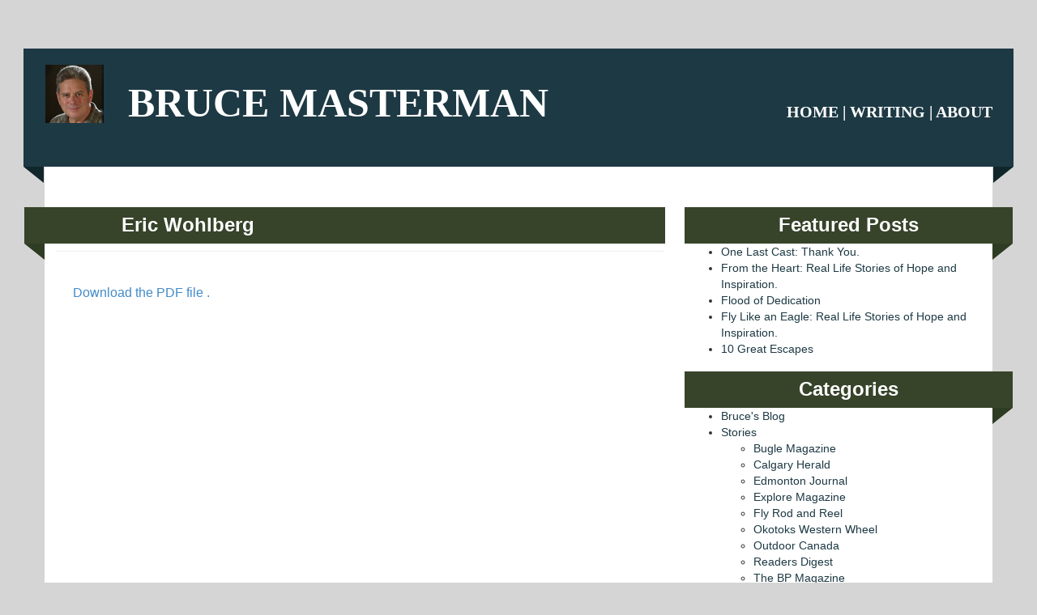

--- FILE ---
content_type: text/html; charset=UTF-8
request_url: http://brucemasterman.com/eric-wohlberg/
body_size: 5107
content:
<!doctype html>  

<!--[if IEMobile 7 ]> <html lang="en-US"class="no-js iem7"> <![endif]-->
<!--[if lt IE 7 ]> <html lang="en-US" class="no-js ie6"> <![endif]-->
<!--[if IE 7 ]>    <html lang="en-US" class="no-js ie7"> <![endif]-->
<!--[if IE 8 ]>    <html lang="en-US" class="no-js ie8"> <![endif]-->
<!--[if (gte IE 9)|(gt IEMobile 7)|!(IEMobile)|!(IE)]><!--><html lang="en-US" class="no-js"><!--<![endif]-->
	
	<head>
		<meta charset="utf-8">
		<meta http-equiv="X-UA-Compatible" content="IE=edge,chrome=1">
		<title>Eric Wohlberg - Bruce Masterman</title>	
		<meta name="viewport" content="width=device-width, initial-scale=1.0">
  		<link rel="pingback" href="http://brucemasterman.com/wp/xmlrpc.php">

		<!-- wordpress head functions -->
		<meta name='robots' content='index, follow, max-image-preview:large, max-snippet:-1, max-video-preview:-1' />

	<!-- This site is optimized with the Yoast SEO plugin v17.4 - https://yoast.com/wordpress/plugins/seo/ -->
	<meta name="description" content="Eric Wohlberg has gone from pursuing yellow perch and ruffed grouse in Ontario to chasing other cyclists and medals in the fiercely competitive world of international bicycle road racing" />
	<link rel="canonical" href="http://brucemasterman.com/eric-wohlberg/" />
	<meta property="og:locale" content="en_US" />
	<meta property="og:type" content="article" />
	<meta property="og:title" content="Eric Wohlberg - Bruce Masterman" />
	<meta property="og:description" content="Eric Wohlberg has gone from pursuing yellow perch and ruffed grouse in Ontario to chasing other cyclists and medals in the fiercely competitive world of international bicycle road racing" />
	<meta property="og:url" content="http://brucemasterman.com/eric-wohlberg/" />
	<meta property="og:site_name" content="Bruce Masterman" />
	<meta property="article:published_time" content="2014-12-15T23:02:40+00:00" />
	<meta name="twitter:label1" content="Written by" />
	<meta name="twitter:data1" content="Bruce Masterman" />
	<script type="application/ld+json" class="yoast-schema-graph">{"@context":"https://schema.org","@graph":[{"@type":"WebSite","@id":"http://brucemasterman.com/#website","url":"http://brucemasterman.com/","name":"Bruce Masterman","description":"High River Town Councillor","potentialAction":[{"@type":"SearchAction","target":{"@type":"EntryPoint","urlTemplate":"http://brucemasterman.com/?s={search_term_string}"},"query-input":"required name=search_term_string"}],"inLanguage":"en-US"},{"@type":"WebPage","@id":"http://brucemasterman.com/eric-wohlberg/#webpage","url":"http://brucemasterman.com/eric-wohlberg/","name":"Eric Wohlberg - Bruce Masterman","isPartOf":{"@id":"http://brucemasterman.com/#website"},"datePublished":"2014-12-15T23:02:40+00:00","dateModified":"2014-12-15T23:02:40+00:00","author":{"@id":"http://brucemasterman.com/#/schema/person/c61611532b1052779d494d4eaf417ee0"},"description":"Eric Wohlberg has gone from pursuing yellow perch and ruffed grouse in Ontario to chasing other cyclists and medals in the fiercely competitive world of international bicycle road racing","breadcrumb":{"@id":"http://brucemasterman.com/eric-wohlberg/#breadcrumb"},"inLanguage":"en-US","potentialAction":[{"@type":"ReadAction","target":["http://brucemasterman.com/eric-wohlberg/"]}]},{"@type":"BreadcrumbList","@id":"http://brucemasterman.com/eric-wohlberg/#breadcrumb","itemListElement":[{"@type":"ListItem","position":1,"name":"Home","item":"http://brucemasterman.com/"},{"@type":"ListItem","position":2,"name":"Eric Wohlberg"}]},{"@type":"Person","@id":"http://brucemasterman.com/#/schema/person/c61611532b1052779d494d4eaf417ee0","name":"Bruce Masterman","image":{"@type":"ImageObject","@id":"http://brucemasterman.com/#personlogo","inLanguage":"en-US","url":"http://2.gravatar.com/avatar/5e1128f30b6a8a9d12b42fa385782c84?s=96&d=mm&r=g","contentUrl":"http://2.gravatar.com/avatar/5e1128f30b6a8a9d12b42fa385782c84?s=96&d=mm&r=g","caption":"Bruce Masterman"},"url":"http://brucemasterman.com/author/will/"}]}</script>
	<!-- / Yoast SEO plugin. -->


<link rel='dns-prefetch' href='//s.w.org' />
		<script type="text/javascript">
			window._wpemojiSettings = {"baseUrl":"https:\/\/s.w.org\/images\/core\/emoji\/13.1.0\/72x72\/","ext":".png","svgUrl":"https:\/\/s.w.org\/images\/core\/emoji\/13.1.0\/svg\/","svgExt":".svg","source":{"concatemoji":"http:\/\/brucemasterman.com\/wp\/wp-includes\/js\/wp-emoji-release.min.js?ver=5.8.12"}};
			!function(e,a,t){var n,r,o,i=a.createElement("canvas"),p=i.getContext&&i.getContext("2d");function s(e,t){var a=String.fromCharCode;p.clearRect(0,0,i.width,i.height),p.fillText(a.apply(this,e),0,0);e=i.toDataURL();return p.clearRect(0,0,i.width,i.height),p.fillText(a.apply(this,t),0,0),e===i.toDataURL()}function c(e){var t=a.createElement("script");t.src=e,t.defer=t.type="text/javascript",a.getElementsByTagName("head")[0].appendChild(t)}for(o=Array("flag","emoji"),t.supports={everything:!0,everythingExceptFlag:!0},r=0;r<o.length;r++)t.supports[o[r]]=function(e){if(!p||!p.fillText)return!1;switch(p.textBaseline="top",p.font="600 32px Arial",e){case"flag":return s([127987,65039,8205,9895,65039],[127987,65039,8203,9895,65039])?!1:!s([55356,56826,55356,56819],[55356,56826,8203,55356,56819])&&!s([55356,57332,56128,56423,56128,56418,56128,56421,56128,56430,56128,56423,56128,56447],[55356,57332,8203,56128,56423,8203,56128,56418,8203,56128,56421,8203,56128,56430,8203,56128,56423,8203,56128,56447]);case"emoji":return!s([10084,65039,8205,55357,56613],[10084,65039,8203,55357,56613])}return!1}(o[r]),t.supports.everything=t.supports.everything&&t.supports[o[r]],"flag"!==o[r]&&(t.supports.everythingExceptFlag=t.supports.everythingExceptFlag&&t.supports[o[r]]);t.supports.everythingExceptFlag=t.supports.everythingExceptFlag&&!t.supports.flag,t.DOMReady=!1,t.readyCallback=function(){t.DOMReady=!0},t.supports.everything||(n=function(){t.readyCallback()},a.addEventListener?(a.addEventListener("DOMContentLoaded",n,!1),e.addEventListener("load",n,!1)):(e.attachEvent("onload",n),a.attachEvent("onreadystatechange",function(){"complete"===a.readyState&&t.readyCallback()})),(n=t.source||{}).concatemoji?c(n.concatemoji):n.wpemoji&&n.twemoji&&(c(n.twemoji),c(n.wpemoji)))}(window,document,window._wpemojiSettings);
		</script>
		<style type="text/css">
img.wp-smiley,
img.emoji {
	display: inline !important;
	border: none !important;
	box-shadow: none !important;
	height: 1em !important;
	width: 1em !important;
	margin: 0 .07em !important;
	vertical-align: -0.1em !important;
	background: none !important;
	padding: 0 !important;
}
</style>
	<link rel='stylesheet' id='wp-block-library-css'  href='http://brucemasterman.com/wp/wp-includes/css/dist/block-library/style.min.css?ver=5.8.12' type='text/css' media='all' />
<link rel='stylesheet' id='bootstrap-css'  href='http://brucemasterman.com/wp/wp-content/themes/bmac-templatev.final_/library/css/bootstrap.css?ver=1.0' type='text/css' media='all' />
<link rel='stylesheet' id='wpbs-style-css'  href='http://brucemasterman.com/wp/wp-content/themes/bmac-templatev.final_/style.css?ver=1.0' type='text/css' media='all' />
<script type='text/javascript' src='http://brucemasterman.com/wp/wp-includes/js/jquery/jquery.min.js?ver=3.6.0' id='jquery-core-js'></script>
<script type='text/javascript' src='http://brucemasterman.com/wp/wp-includes/js/jquery/jquery-migrate.min.js?ver=3.3.2' id='jquery-migrate-js'></script>
<script type='text/javascript' src='http://brucemasterman.com/wp/wp-content/themes/bmac-templatev.final_/library/js/bootstrap.min.js?ver=1.2' id='bootstrap-js'></script>
<script type='text/javascript' src='http://brucemasterman.com/wp/wp-content/themes/bmac-templatev.final_/library/js/scripts.js?ver=1.2' id='wpbs-scripts-js'></script>
<script type='text/javascript' src='http://brucemasterman.com/wp/wp-content/themes/bmac-templatev.final_/library/js/modernizr.full.min.js?ver=1.2' id='modernizr-js'></script>
<link rel="https://api.w.org/" href="http://brucemasterman.com/wp-json/" /><link rel="alternate" type="application/json" href="http://brucemasterman.com/wp-json/wp/v2/posts/214" /><link rel='shortlink' href='http://brucemasterman.com/?p=214' />
<link rel="alternate" type="application/json+oembed" href="http://brucemasterman.com/wp-json/oembed/1.0/embed?url=http%3A%2F%2Fbrucemasterman.com%2Feric-wohlberg%2F" />
<link rel="alternate" type="text/xml+oembed" href="http://brucemasterman.com/wp-json/oembed/1.0/embed?url=http%3A%2F%2Fbrucemasterman.com%2Feric-wohlberg%2F&#038;format=xml" />
		<style type="text/css" id="wp-custom-css">
			blockquote {
	margin-bottom: 0!important;
}		</style>
				<!-- end of wordpress head -->
		<!-- IE8 fallback moved below head to work properly. Added respond as well. Tested to work. -->
			<!-- media-queries.js (fallback) -->
		<!--[if lt IE 9]>
			<script src="http://css3-mediaqueries-js.googlecode.com/svn/trunk/css3-mediaqueries.js"></script>			
		<![endif]-->

		<!-- html5.js -->
		<!--[if lt IE 9]>
			<script src="http://html5shim.googlecode.com/svn/trunk/html5.js"></script>
		<![endif]-->	
		
			<!-- respond.js -->
		<!--[if lt IE 9]>
		          <script type='text/javascript' src="http://cdnjs.cloudflare.com/ajax/libs/respond.js/1.4.2/respond.js"></script>
		<![endif]-->	
	</head>
	
	<body class="post-template-default single single-post postid-214 single-format-standard">
				
		
		
		<div class="container">
                <header id="banner">
                    <div class="row">
                        <div class="col-sm-1">
                            <img class="img-responsive" src="http://brucemasterman.com/wp/wp-content/uploads/2014/12/bruceProfile.png" />
                        </div>
                        <div class="col-sm-6">
                            <h2><a href="http://brucemasterman.com">BRUCE MASTERMAN</a></h2>
                        </div>
                        <div class="col-sm-5">
                            <div class="menu-main-container"><ul id="menu-main" class="menu"><li id="menu-item-254" class="menu-item menu-item-type-custom menu-item-object-custom menu-item-home menu-item-254"><a href="http://brucemasterman.com/">HOME |</a></li>
<li id="menu-item-249" class="menu-item menu-item-type-taxonomy menu-item-object-category current-post-ancestor current-menu-parent current-post-parent menu-item-249"><a href="http://brucemasterman.com/category/stories/">WRITING |</a></li>
<li id="menu-item-248" class="menu-item menu-item-type-post_type menu-item-object-page menu-item-248"><a href="http://brucemasterman.com/about/">ABOUT</a></li>
</ul></div>                        </div>
                    </div>
		</header> 			
			<div id="content" class="clearfix row">
			
				<div id="main" class="col-sm-8 clearfix" role="main">

										
					<article id="post-214" class="clearfix post-214 post type-post status-publish format-standard hentry category-outdoor-canada category-stories" role="article" itemscope itemtype="http://schema.org/BlogPosting">
						
						<header>
						
														
							<div class="page-header"><h1 class="single-title" itemprop="headline">Eric Wohlberg</h1></div>
							
							<!--<p class="meta"> <time datetime="" pubdate></time>   <span class="amp">&</span>  .</p>-->
                                                        
						</header> <!-- end article header -->
					
						<section class="post_content clearfix" itemprop="articleBody">
							<p class="lead"><object class="vanilla-pdf-embed" data="http://brucemasterman.com/wp/wp-content/uploads/2014/12/Bruce_Masterman-Character_Eric_Wohlberg.pdf#page=1&#038;view=FitH" type="application/pdf" width="100%" height="500em"><p><a href="http://brucemasterman.com/wp/wp-content/uploads/2014/12/Bruce_Masterman-Character_Eric_Wohlberg.pdf">Download the PDF file .</a></p></object></p>
							
												
						</section> <!-- end article section -->
						
						<footer>
			
														
														
						</footer> <!-- end article footer -->
					
					</article> <!-- end article -->
					
										
								
					
								
				</div> <!-- end #main -->
    
								<div id="sidebar1" class="col-sm-4" role="complementary">
                                    
					
						
		<div id="recent-posts-2" class="widget widget_recent_entries">
		<h4 class="widgettitle">Featured Posts</h4>
		<ul>
											<li>
					<a href="http://brucemasterman.com/one-last-cast-thank-you/">One Last Cast: Thank You.</a>
									</li>
											<li>
					<a href="http://brucemasterman.com/from-the-heart-real-life-stories-of-hope-and-inspiration/">From the Heart: Real Life Stories of Hope and Inspiration.</a>
									</li>
											<li>
					<a href="http://brucemasterman.com/flood-dedication/">Flood of Dedication</a>
									</li>
											<li>
					<a href="http://brucemasterman.com/fly-like-eagle-real-life-stories-hope-inspiration/">Fly Like an Eagle: Real Life Stories of Hope and Inspiration.</a>
									</li>
											<li>
					<a href="http://brucemasterman.com/10-great-escapes/">10 Great Escapes</a>
									</li>
					</ul>

		</div><div id="categories-2" class="widget widget_categories"><h4 class="widgettitle">Categories</h4>
			<ul>
					<li class="cat-item cat-item-1"><a href="http://brucemasterman.com/category/blog/">Bruce&#039;s Blog</a>
</li>
	<li class="cat-item cat-item-3"><a href="http://brucemasterman.com/category/stories/">Stories</a>
<ul class='children'>
	<li class="cat-item cat-item-18"><a href="http://brucemasterman.com/category/stories/bugle-magazine/">Bugle Magazine</a>
</li>
	<li class="cat-item cat-item-17"><a href="http://brucemasterman.com/category/stories/calgary-herald/">Calgary Herald</a>
</li>
	<li class="cat-item cat-item-8"><a href="http://brucemasterman.com/category/stories/edmonton-journal/">Edmonton Journal</a>
</li>
	<li class="cat-item cat-item-10"><a href="http://brucemasterman.com/category/stories/explore-magazine/">Explore Magazine</a>
</li>
	<li class="cat-item cat-item-14"><a href="http://brucemasterman.com/category/stories/fly-rod-and-reel/">Fly Rod and Reel</a>
</li>
	<li class="cat-item cat-item-13"><a href="http://brucemasterman.com/category/stories/okotoks-western-wheel/">Okotoks Western Wheel</a>
</li>
	<li class="cat-item cat-item-4"><a href="http://brucemasterman.com/category/stories/outdoor-canada/">Outdoor Canada</a>
</li>
	<li class="cat-item cat-item-5"><a href="http://brucemasterman.com/category/stories/readers-digest/">Readers Digest</a>
</li>
	<li class="cat-item cat-item-15"><a href="http://brucemasterman.com/category/stories/the-bp-magazine/">The BP Magazine</a>
</li>
	<li class="cat-item cat-item-16"><a href="http://brucemasterman.com/category/stories/the-conservator/">The Conservator</a>
</li>
	<li class="cat-item cat-item-9"><a href="http://brucemasterman.com/category/stories/travel-canada/">Travel Canada</a>
</li>
	<li class="cat-item cat-item-6"><a href="http://brucemasterman.com/category/stories/up-here-magazine/">Up Here Magazine</a>
</li>
	<li class="cat-item cat-item-11"><a href="http://brucemasterman.com/category/stories/west-magazine/">West Magazine</a>
</li>
</ul>
</li>
			</ul>

			</div><div id="text-3" class="widget widget_text"><h4 class="widgettitle">About Bruce</h4>			<div class="textwidget"><p>My life is composed of many busy and fulfilling roles, including but not limited to: husband to Karen,<br />
father to Chelsea and Sarah, High River town councillor, former SAIT Journalism instructor, writer, editor, journalist, book author and all-round outdoors enthusiast.</p>
</div>
		</div>
					
				</div>    
			</div> <!-- end #content -->

			<footer id="ribbon_footer" role="contentinfo">
			
				<div id="inner-footer" class="clearfix">
		          
		        
                                    
                                    <h3>CONTACT BRUCE:</h3>
                                    <p><a href="mailto:brucemasterman@gmail.com">Email: brucemasterman@gmail.com</a><br />
                                        <a href='https://www.facebook.com/brucemastermanforcouncil'>Facebook: Bruce Masterman on Council</a></p>
				
				</div> <!-- end #inner-footer -->
				
			</footer> <!-- end footer -->
		
		</div> <!-- end #container -->
				
		<!--[if lt IE 7 ]>
  			<script src="//ajax.googleapis.com/ajax/libs/chrome-frame/1.0.3/CFInstall.min.js"></script>
  			<script>window.attachEvent('onload',function(){CFInstall.check({mode:'overlay'})})</script>
		<![endif]-->
		
		<script type='text/javascript' src='http://brucemasterman.com/wp/wp-includes/js/comment-reply.min.js?ver=5.8.12' id='comment-reply-js'></script>
<script type='text/javascript' src='http://brucemasterman.com/wp/wp-includes/js/wp-embed.min.js?ver=5.8.12' id='wp-embed-js'></script>

	</body>

</html>

--- FILE ---
content_type: text/css
request_url: http://brucemasterman.com/wp/wp-content/themes/bmac-templatev.final_/style.css?ver=1.0
body_size: 1601
content:
/*
Theme Name: wp-bootstrap
Theme URI: http://320press.com/wpbs
Description: A simple responsive theme based on the Bootstrap framework. Includes multiple page templates, two different sidebars and a theme options panel.
Version: 3.0
Author: 320press
Author URI: http://320press.com
Tags: black, white, one-column, two-columns, flexible-width, custom-background, custom-colors, custom-menu, full-width-template, theme-options
License: GNU General Public License v2.0 & Apache License 2.0
License URI: http://www.gnu.org/licenses/gpl-2.0.html http://www.apache.org/licenses/LICENSE-2.0
*/

/* HEADS UP: Everything that you will normally find here can be found in the library/less/wp.less */



body
{
    margin-right:auto;
    margin-left: auto;
    background: #d5d5d5;
    margin-bottom: 2rem;
}
.single-title{
    color:white;
}
.container{
    background:white;
    
}
#sidebar1{
    margin-top:4rem;
    
}
#sidebar1 h4{
    
    font-size:2.35rem;
}
h1 {
    
    width:105.5%;
    position: relative;
    margin: 0 -4rem;
    padding: 2rem;
    background-color: #37442A;
    padding:1rem 0 1rem 12rem  !important;
    color: white !important;
    font-size: 2.35rem  !important; 
    font-weight: bold  !important;
    font-family: "Arial Black", Gadget, sans-serif  !important;
}
h1:before {
    content:'';
    border-top: 20px solid #2F3C24;
    position: absolute;
    bottom: -2rem;
    border-left: 25px solid transparent;
    left: 0;
}
h1 a{
    text-decoration: none;
    color:white;
}
h1 a:hover{
     color:white;
     text-decoration: none;   
}
.widgettitle {
    position: relative;
    margin: 0 -4rem 0 -.5rem;
    background-color: #37442A;
    color: white;
    text-align: center;
    padding: 1rem;
    font-family: "Arial Black", Gadget, sans-serif;
    font-weight: bold;
}
#sidebar1 a{
    color: #1D3944;
    text-decoration: none;
}
article h3{
    margin-left:8rem;
    
}
.h2 a{
    color: #37442A;
}
.widgettitle:after {
    content:'';
    border-top: 20px solid #2F3C24;
    position: absolute;
    bottom: -2rem;
    border-right: 25px solid transparent;
    right: 0;
}
#menu-main li{
    display: inline;
}
#banner a{
    color:white;
}
#banner div{
    /*float:right;*/
}
#menu-main-menu{
    padding:0;
    margin-top:4.2rem;
}
.menu-main-container{
    margin-right: 2.65rem;
    margin-top:4.5rem;
    float:right;
}
.menu-main-menu-container li{  
    display:inline; 
}
.menu{
    font-weight: bold;
    font-size: 1.95rem;
}
#banner {
    min-height:13rem;
    position: relative;
    margin: 0 -4.1rem;
    padding:2rem 0 0.10rem 2.65rem;
    background-color: #1D3944;
    color: white;
    font-family: "Times New Roman", Georgia, Serif;
}


#banner:before, #banner:after {
    content:'';
    border-top: 20px solid #11262A;
    position: absolute;
    bottom: -2rem;
}
#banner:before {
    border-left: 25px solid transparent;
    left: 0;
}
#banner:after {
    border-right: 25px solid transparent;
    right: 0;
}
#banner h2{
    font-family: "Times New Roman", Georgia, Serif;
    font-size: 5rem;
    font-weight: bold;
    margin-bottom: 5rem
}



#ribbon_footer {
    position: relative;
    margin: 0 -4rem;
    min-height: 14rem;
    padding: .5rem;
    background-color: #1D3944;
    color: white;
    text-shadow: .1rem .1rem 0 black;
    font-weight: bold;
}
#ribbon_footer:before, #ribbon_footer:after {
    content:'';
    border-bottom: 25px solid #11262A;
    position: absolute;
    bottom: 14rem;
}
#ribbon_footer:before {
    border-left: 25px solid transparent;
    left: 0;
}
#ribbon_footer:after {

    border-right: 25px solid transparent;
    right: 0;
}
#ribbon_footer h3{
    font-family: "Times New Roman", Georgia, Serif;
    font-weight: bold;
}
#inner-footer{
    margin-left: 12rem;
    word-break: break-all;
}
#ribbon_footer a{
    color:white;
}
.post_content{
    padding: 2rem 2rem 0 2rem; 
}
.lead, .post_content{
    font-size: 1.6rem; 
}
#main article{
    border-bottom: none;
}


@media only screen and (max-width:768px){
    .container{
        margin:0;
        padding: 0;
    }
    #inner-footer{
    margin-left: 1rem;
    word-break: break-all;
    }
    #banner img{
         float:left;
    }
    #banner .nav{
        float:left;
        
    }
    section{
        margin:0;
    }
    #banner h2{
        font-size: 3rem;
    }
    #banner {
        padding: 2rem 0 0 0;
    }
    #main{
        padding:0;
    }
    .row{
        margin:0;
    }
    #banner{
        margin:0;
    }
    #banner:before, #banner:after {
        content:none;
    }
    h1{
        margin:0;
        width: 100%;
        padding: 1rem 0 1rem 2rem !important;
    }
    h1:before{
        content:none;
    }
    .widgettitle{
        margin:0;
    }
    
    .widgettitle:after{
        content:none;
    }
    #ribbon_footer{
        padding:1rem 2rem 1rem 1rem;
        margin:0;
        width: 100%;
    }
    ul#menu-main {
    	padding: 0;
    }
    #ribbon_footer:before, #ribbon_footer:after {
        content:none;   
    }
    #sidebar1{
        padding:0;
    }
     #sidebar1 ul{
        padding-left: 8rem; 
    }
   .menu-main-container{
    float:left;
    margin-top: 0;
}

} 

.pagination > .active > a, .pagination > .active > span, .pagination > .active > a:hover, .pagination > .active > span:hover, .pagination > .active > a:focus, .pagination > .active > span:focus {
 background-color: #1D3944;
 border-color: #1D3944;
}